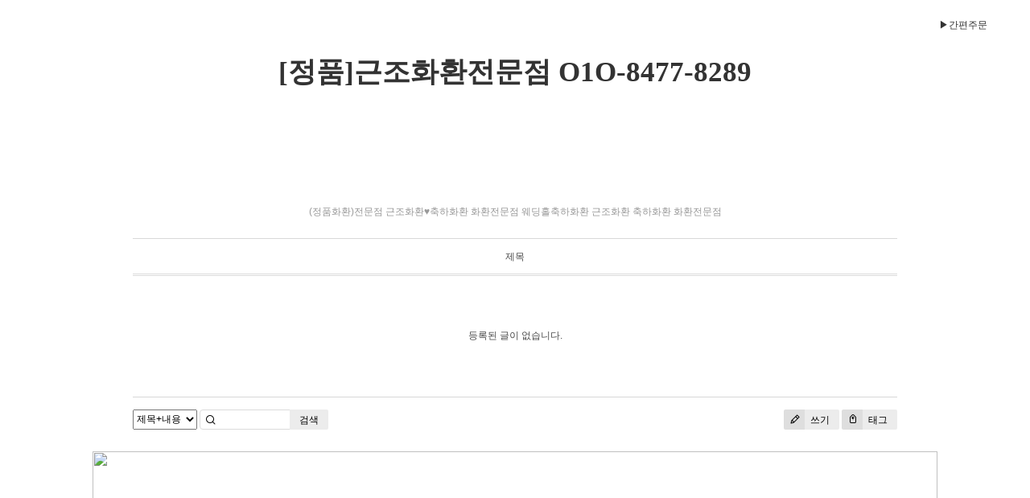

--- FILE ---
content_type: text/html; charset=UTF-8
request_url: http://flwlove.com/index.php?mid=ji&page=73
body_size: 13433
content:
<!DOCTYPE html>
<html lang="ko">
<head>
<!-- META -->
<meta charset="utf-8">
<meta name="Generator" content="XpressEngine">
<meta http-equiv="X-UA-Compatible" content="IE=edge">
<!-- TITLE -->
<title>화환전문점</title>
<!-- CSS -->
<link rel="stylesheet" href="/common/css/xe.min.css?20191022190255" />
<link rel="stylesheet" href="/modules/board/skins/xedition/board.default.min.css?20230315175133" />
<link rel="stylesheet" href="/common/xeicon/xeicon.min.css?20191022190255" />
<link rel="stylesheet" href="/modules/editor/styles/ckeditor_light/style.css?20230315175135" />
<link rel="stylesheet" href="/files/faceOff/142/layout.css?20250617202620" />
<!-- JS -->
<script>
var current_url = "http://flwlove.com/?mid=ji&page=73";
var request_uri = "http://flwlove.com/";
var current_mid = "ji";
var waiting_message = "서버에 요청 중입니다. 잠시만 기다려주세요.";
var ssl_actions = new Array();
var default_url = "http://flwlove.com/";
</script>
<!--[if lt IE 9]><script src="/common/js/jquery-1.x.min.js?20191022190255"></script>
<![endif]--><!--[if gte IE 9]><!--><script src="/common/js/jquery.min.js?20191022190255"></script>
<!--<![endif]--><script src="/common/js/x.min.js?20191022190255"></script>
<script src="/common/js/xe.min.js?20191022190255"></script>
<script src="/modules/board/tpl/js/board.min.js?20230315175133"></script>
<!-- RSS -->
<link rel="alternate" type="application/rss+xml" title="RSS" href="/ji/rss" /><link rel="alternate" type="application/rss+xml" title="Site RSS" href="http://flwlove.com/rss" /><link rel="alternate" type="application/atom+xml" title="Atom" href="/ji/atom" /><link rel="alternate" type="application/atom+xml" title="Site Atom" href="http://flwlove.com/atom" /><!-- ICON -->
<link rel="shortcut icon" href="/files/attach/xeicon/favicon.ico" /><link rel="apple-touch-icon" href="/files/attach/xeicon/mobicon.png" />

<style> .xe_content { font-size:14; }</style>
<link rel="canonical" href="http://flwlove.com/" />
<meta property="og:locale" content="ko_KR" />
<meta property="og:type" content="website" />
<meta property="og:url" content="http://flwlove.com/" />
<meta property="og:site_name" content="(정품화환)전문점" />
<meta property="og:title" content="화환전문점" />
<meta property="og:image" content="http://flwlove.com/files/attach/site_image/site_image.1679295836.png" />
<meta property="og:image:width" content="180" />
<meta property="og:image:height" content="180" />
<style type="text/css">
a{text-decoration: none; color;black}
</style>
<link rel="shortcut icon" href="http://flwlove.com/ico.ico" />
<link rel="icon" type="image/png" href="http://flwlove.com/2_32x32.png">
<link rel="apple-touch-icon" type="image/png" href="http://flwlove.com/2_180x180.png">
<meta http-equiv="content-type" content="text/html; charset=euc-kr">
<meta property="og:image" content="http://flwlove.com/img/222.png">
<meta name="Description" content="[정품]근조화환 축하화환 전문점 정직한 꽃집 꽃배달 입니다 전화로 카드결제 가능 정성을 다하여 제작 및 배송합니다 제작부터 배송까지 2~3시간입니다 교원예움 삼성 성모 쉴낙원 을지 호반 영락원 국빈 분당 청기와 부평 해운대 근로복지공단 영대 경대 시 순천향 성심 건양대 원당 경상대 검단 동탄 대천 장례원 영남대 경북대 은하수 상복공원 공원 시립 시민 요양 국화원 안암 구로 고대 고려대 칠곡 운암 효 충대 충남대 평온의숲 온양 신천 충북대 건대 건국대 동래 유성 국립 연수 원광대 계양 보람 하늘 농협 강남 아주대 군 여천 강원 마루 전남 동작 영락 강원대 동탄 순천향대 평화원 한양대 을지대 서울대 중앙대 국군 분원 전북대 단국대 성서 백 동국대 을지대학교 여의도 신촌 세브란스 영등포 vip 전남대 중앙 이대 목동 추모 연합 산본 태능 태릉 조대 조선대 서구 국민건강보험공단 중앙대학교서울성모병원장례식장 신촌세브란스병원장례식장 삼성서울병원장례식장 서울아산병원장례식장 서울중앙보훈병원장례식장 강동경희대병원장례식장 서울중앙대학교병원장례식장 이대목동병원장례식장 여의도성모병원장례식장 삼육서울병원추모관 서울의료원장례식장 서울시보라매병원장례식장 서울뉴타운장례식장 서울은평요양병원장례식장 고대구로병원장례식장 국립경찰병원장례식장 서울원자력병원장례식장 서울메디힐병원장례식장 365강서수요양병원장례식장 영등포병원장례식장 고려대구로병원장례식장 서울한일병원장례식장 강동성심병원장례식장 서울건국대병원장례식장 고려대학교구로병원장례식장 강동경희대학교병원장례식장 고대안암병원장례식장 고려대안암병원장례식장 강서중앙장례식장 쉴낙원서울장례식장 서울건국대학교병원장례식장 서울경희의료원장례식장 영등포국민장례식장 서울의료원강남분원장례식장 동작경희병원장례식장 국립중앙의료원장례식장 고려대학교의료원안암병원장례식장 청구성심병원장례식장 태릉성심병원장례식장 태능성심병원장례식장 서울복지장례문화원 한림대학교한강성심병원장례식장 서울성애병원장례식장 이대서울병원장례식장 서울대병원장례식장 서울대학교병원장례식장 한양대서울병원장례식장 노원을지대병원장례식장 노원을지대학교병원장례식장 연세대학교강남장례식장 홍익병원장례식장 은평성모장례식장 서울독산장례식장 서울좋은병원장례식장 서울상계백병원장례식장 인제대학교서울백병원장례식장 서울동신병원장례식장 순천향대학교서울병원장례식장 한림대학교강남성심병원장례식장 서울우신장례식장 서울신화요양병원장례식장 서울동주병원장례식장 서울대한병원장례식장 강서장례식장 서울강남성모병원장례식장 구로성심병원장례식장 서울혜민병원장례식장 서울시립동부병원장례식장 서울더조은요양병원장례식장 서울코리아병원장례식장 서울정병원장례식장 서서울 서울현대요양병원장례식장 서울녹색병원장례식장 강서개화장례식장 서울시립서북병원장례식장 강북휴요양병원장례식장 서울성심병원장례식장 양천효병원장례식장 강서구장례식장 서울한국장례식장 서울을지병원장례식장 광주스카이장례식장 광주만평장례식장 광주금호장례식장 광주천지장례식장 광주남문장례식장 광주그린장례문화원 광주병원장례식장 광주구호전장례식장 광주브이아이피장례타운 광주브이아이피장례식장 광주vip장례식장 광주vip장례타운 광주국빈장례문화원 광주국빈장례식장 광주빛장례식장 광주조선대학교병원장례식장 광주송정장례식장 광주보훈병원장례식장 광주남도장례식장 광주그린장례타운 광주천주의성요한병원장례식장 광주수완장례식장 광주한국병원장례식장 광주선한병원장례식장 광주하남성심병원장례식장 광주일곡병원장례식장 광주신가병원장례식장 광주대원장례식장 광주운암한국병원장례식장 광주열린병원장례식장 광주희망병원장례식장 양림광주기독병원장례식장 광주연세병원장례식장 광주전남대학교병원장례식장 광주송정사랑병원장례식장 광주무지개병원장례식장 광주헤아림장례식장 광주효정병원장례식장 광주KS병원장례식장 광주현대병원장례식장 광주학동장례식장 광주씨티병원장례식장 광주상무병원장례식장 광주서광병원장례식장 광주신창사랑병원장례식장 광주효정요양병원장례식장 광주호남요양병원장례식장 광주씨티장례식장 대구전문장례식장 대구의료원국화원장례식장 대구병원장례식장 대구가톨릭대학교병원장례식장 대구경북대학교병원장례식장 대구계명대학교대구동산병원장례식장 대구동산의료원장례식장 대구시민전문장례식장 대구강북장례식장 대구칠곡경북대학교병원장례식장 대구효경G병원장례식장 대구효경G요양병원장례식장 대구수성요양병원장례식장 대구허병원장례식장 대구보훈병원장례식장 대구송현장례식장 대구중앙요양병원장례식장 대구성서병원장례식장 대구한패밀리병원장례식장 대구연세병원장례식장 대구수성메트로병원장례식장 대구성요셉요양병원장례식장 대구한성장례식장 대구천주성삼병원장례식장 대구문요양병원장례식장 대구아주조은요양병원장례식장 대구곽병원장례식장 대구하나원전문장례식장 대구세민병원전문장례식장 대구배성병원장례식장 대구바른병원장례식장 대구강남병원장례식장 대구S병원장례식장 대구구병원장례식장 대구성심요양병원장례식장 대구기독병원장례식장 대구제일효요양병원장례식장 대구효산병원장례식장 대구삼일병원장례식장 대구성서요양병원장례식장 대구이로운요양병원장례식장 대구한결장례식장 대구K마디병원장례식장 대구동아메디병원장례식장 대구요양병원장례식장 대구웰니스1004병원장례식장 대구칠곡가톨릭병원장례식장 대구연세요양병원장례식장 대구안심병원장례식장 대구새동산병원장례식장 대구영남대병원장례식장 대구영남대학교병원장례식장 대구굿모닝병원장례식장 대구송현동삼일병원장례식장 대구큰사랑요양병원장례식장 대구대현장례식장 대구연세병원장례식장 대구M병원장례식장(휴업) 대구시티병원장례식장 대구모레아장례예식장 대구계명대학교동산병원백합원 대구강북요양병원장례식장 대구명덕효요양병원부설백화원 대구수성연도실 대구파티마병원장례식장 대구대실병원장례식장 대전장례식장 대전성심장례식장 대전갈마장례식장 대전쉴낙원갈마성심장례식장 대전을지병원장례식장 대전성모병원장례식장 대전충남대병원장례식장 대전충남대학교병원장례식장 쉴낙원남대전장례식장 대전평화원장례식장 대전보훈병원장례식장 대전한국병원장례식장 대전을지대학교병원장례식장 근로복지공단대전병원장례식장 대전유성한가족병원장례식장 대전대청병원장례식장 대전선병원장례식장 대전나진장례식장 대전성심병원장례식장 대전중구선병원장례식장 대전시민장례식장 대전유성선병원장례식장 대전동부요양병원장례식장 대전건양대병원장례식장 대전건양대학교병원장례식장 부산전문장례식장 부산시민장례식장 부산삼신전문장례식장 부산온종합병원장례식장 부산한중프라임장례식장 부산해운대백병원장례식장 부산동래착한전문장례식장 부산아시아드장례식장 부산서호병원장례식장 부산동래한서병원장례식장 부산구민장례식장 부산좋은강안병원장례식장 부산수병원장례식장 부산인창요양병원장례식장 부산영락공원장례식장 부산대병원장례식장 부산대학교병원장례식장 부산성모병원장례식장 부산동아대병원장례식장 부산대동병원장례식장 부산광혜병원장례식장 부산보훈병원장례식장 부산갑을녹산병원장례식장 부산침례병원장례식장 부산사하구민장례식장 부산좋은장례식장 부산동아대학교병원장례식장 부산좋은삼선병원장례식장 부산괴정병원장례식장 부산복음병원장례식장 부산고신대복음병원장례식장 부산고신대학교복음병원장례식장 부산아름다운강산병원장례식장 부산동래봉생병원장례식장 서부산시민장례식장 부산개금백병원장례식장 부산봉생병원장례식장 부산의료원장례식장 부산광역시의료원장례식장 부산금사장례식장 부산금사요양병원장례식장 부산동산요양병원장례식장 부산중앙U병원장례식장 부산남천장례식장 부산메리놀병원장례식장 삼육부산병원장례식장 부산반송장례식장 부산행림요양병원장례식장 부산성산현대요양병원장례식장 부산청십자병원장례식장 부산BHS한서병원장례식장 부산세웅병원장례식장 해운대성심요양병원장례식장 부산해동병원장례식장 부산구평예일요양병원장례식장 부산동의병원장례식장 부산춘해병원장례식장 부산우리원병원장례식장 부산수영나라요양병원장례식장 부산남천사랑의요양병원장례식장 부산하나병원장례식장 부산영도병원장례식장 부산자연병원장례식장 부산대연장례식장 부산청산장례식장 부산경희병원장례식장 부산행복한병원장례식장 부산규림요양병원장례식장 부산아하브병원장례식장 부산청학성당장례식장 부산정병원장례식장 부산서면굿모닝장례식장 부산만덕성당 울산병원장례식장 울산언양병원장례식장 울산대병원장례식장 울산대학교병원장례식장 울산하늘공원장례식장 울산제일병원장례식장 울산좋은삼정병원장례식장 울산중앙병원장례식장 남울산보람병원장례식장 울산시티병원장례식장 울산영락원장례식장 울산전문장례식장 울산국화원장례식장 울산21세기좋은병원장례식장 울산국민요양병원장례식장 울산굿모닝병원장례식장 북울산국화원장례식장 울산동강병원장례식장 서울산보람병원장례식장 울산세민에스장례식장 울산세민에스요양병원장례식장 울산동천동강국화원장례식장 쉴낙원인천장례식장 인천청기와장례식장 송림동청기와장례식장 인천새천년장례식장 인천적십자병원장례식장 인천성모병원장례식장 인천금강장례식장 인천국제성모병원장례식장 인천한림병원장례식장 인천가천대길병원장례식장 인천부평세림병원장례식장 인천부평성모병원장례식장 인천의료원장례식장 인천연수장례식장 인천계양장례식장 계양청기와장례식장 인천시민장례식장 근로복지공단인천병원장례식장 성인천장례식장 보람인천장례식장 인천광역시의료원장례식장 인천세종병원장례식장 인천나은병원장례식장 인천검단탑병원장례식장 인천참사랑병원장례식장 인천국제성모병원장례식장 인천백병원장례식장 인천사랑병원장례식장 인천예지장례식장 인천메디플렉스세종병원장례식장 인천기독병원장례식장 인천간석장례식장 인천인하대병원장례식장 인천인하대학교병원장례식장 강화비에스종합병원장례식장 인천온누리장례식장 인천성민병원장례식장 강화병원장례식장 인천고은장례식장 인천연세병원장례식장 인천제물포장례식장 인천신세계장례식장 인천편한요양병원장례식장 인천삼성장례문화원 강화장례예식장 인천송도하나장례문화원 강화서해장례문화원 인천남동스카이장례문화원 강원도 강릉아산병원장례식장 강원도강릉의료원장례식장 강릉동인병원장례식장 강릉아나병원장례식장 강릉고려병원장례식장 주문진보성병원장례식장 강릉연세요양병원장례식장 동해전문장례식장 근로복지공단동해병원장례식장 동해중앙장례식장 동해동인병원장례식장 동해금강병원장례식장 춘천장례식장 춘천효장례식장 춘천강원효장례문화원 춘천호반장례식장 춘천호반병원장례식장 춘천강원대학교병원장례식장 국군춘천병원장례식장 속초근조화환 속초보광장례식장 속초의료원장례식장 속초동해장례식장 속초보광병원장례식장 강원도속초의료원장례식장 강원도원주의료원장례식장 원주수장례식장 삼산병원 원주세인트병원장례식장 원주바른요양병원장례식장 원주민중요양병원장례식장 원주성지병원장례식장 원주세브란스기독병원장례식장 강원도삼척의료원장례식장 삼척하늘정원장례식장 근로복지공단태백병원장례식장 태백문화장례식장 강원고성군장례식장 강원도고성장례식장 양양장례식장 양양장례문화원 원통인제장례식장 인제하늘내린도리안장례식장 홍천군장례식장 홍천장례문화원 홍천아산병원장례식장 홍천서석장례식장 경기도 고양근조화환 고양명지병원장례식장 고양원당장례식장 고양원당연세장례식장 일산근조화환 일산장례식장 일산병원장례식장 일산명지병원장례식장 일산베스트장례식장 일산정안장례식장 일산백병원장례식장 인제대일산백병원장례식장 일산복음병원장례식장 동국대일산병원장례식장 일산탄현베스트장례식장 일산동국대병원장례식장 국민건강보험공단일산병원장례식장 광명근조화환 중앙대학교광명병원장례식장 광명예지원요양병원장례식장 광명성애병원장례식장 광주근조화환 광주삼육병원장례식장 광주오포장례식장 광주경안장례식장 광주곤지암장례식장 광주곤지암농협장례문화원 광주곤지암연세장례식장 광주곤지암농협장례식장 강화근조화환 강화장례식장 강화장례예식장 강화병원장례식장 강화참사랑병원장례식장 강화비에스종합병원장례식장 강화서해장례문화원 강화서해장례식장 구리근조화환 구리장례식장 구리원진녹색병원장례식장 구리윤서병원장례식장 구리한양대병원장례식장 한양대구리병원장례식장 한양대학교구리병원장례식장 군포근조화환 군포G샘병원장례식장 군포지샘병원장례식장 군포원광대산본병원장례식장 김포근조화환 김포쉴낙원장례식장 김포우리병원장례식장 김포뉴고려병원장례식장 김포마송장례식장 김포효병원장례식장 쉴낙원김포장례식장 남양주근조화환 남양주장례식장 남양주원병원장례식장 남양주나눔병원장례식장 남양주국민병원장례식장 남양주백련장장례식장 남양주한양병원장례식장 남양주현대병원장례식장 남양주오남리장례식장 동두천근조화환 동두천예드림장례식장 동두천이담장례식장 동두천중앙성모병원장례식장 부천근조화환 부천장례식장 부천다니엘장례식장 부천휴앤유병원장례식장 부천순천향병원장례식장 부천대성병원장례식장 부천DS병원장례식장 부천성모장례식장 부천성모병원장례식장 부천세일장례식장 부천세종병원장례식장 베스티안부천병원장례식장 부천순천향대병원장례식장 부천석왕사장례식장 가톨릭대부천성모병원장례식장 부천국민장례원 성남근조화환 성남장례식장 성남시장례식장 성남시의료원장례식장 성남성모장례식장 성남국군수도병원장례식장 성남중앙병원장례식장 성남소망장례식장 성남새소망병원장례식장 분당차병원장례식장 분당제생병원장례식장 분당서울대병원장례식장 분당서울대학교병원장례식장 천주교분당요한성당장례식장 분당재생병원장례식장 성남분당성모장례식장 분당성모병원장례식장 수원근조화환 수원장례식장 수원시장례식장 수원연화장례식장 수원연화장장례식장 수원요양병원장례식장 수원시연화장례식장 수원성빈센트병원장례식장 수원한독병원장례식장 수원아주대병원장례식장 수원의료원장례식장 경기도의료원수원병원장례식장 수원중앙병원장례식장 동수원병원장례식장 수원시연화장장례식장 시흥근조화환 시흥장례원 시흥장례식장 시흥신천연합병원장례식장 시흥강남병원장례식장 시흥우리장례식장 시흥시화병원장례식장 시흥센트럴병원장례식장 시흥제일장례식장 시흥신천제일병원장례식장 안산근조화환 안산장례식장 안산제일장례식장 안산군자장례식장 고대안산병원장례식장 안산사랑의병원장례식장 안산한사랑병원장례문화센터 근로복지공단안산병원장례식장 안산한도병원장례식장 동의성단원병원장례문화원 안산세화병원장례식장 안산온누리병원장례식장 동안산병원장례식장 안산우리병원장례식장 안산고대병원장례식장 고려대안산병원장례식장 안산한사랑병원장례식장 안산단원병원장례식장 안성근조화환 안성의료원장례식장 안성성혜원장례식장 안성동인병원장례식장 안성성요셉병원장례식장 안성파라밀요양병원장례식장 경기도의료원안성병원장례식장 안성공도장례식장 안성도민장례식장 안양근조화환 안양장례식장 안양성심병원장례식장 안양샘병원장례식장 안양메트로병원장례식장 안양한림대성심병원장례식장 안양평촌한림대병원장례식장 양주근조화환 양주장례식장 양주소망장례식장 양주회천농협장례문화원 양주큰길장례문화원 양주광적장례식장 양주예쓰병원장례식장 양주큰길장례식장 양주회천농협장례식장 양주세종장례예식장 오산근조화환 오산장례식장 오산동탄 오산장례문화원 오산한국병원장례식장 쉴낙원오산동탄장례식장 용인근조화환 용인장례식장 용인시민장례문화원 용인시민장례식장 용인평온의숲장례식장 용인쉴낙원경기장례식장 용인신갈기흥장례식장 용인보정장례식장 용인강남병원장례식장 용인신갈강남병원장례식장 용인다보스병원장례식장 용인세브란스병원장례식장 용인서울병원장례식장 용인다보스병원장례문화센터 용인사랑의요양병원장례식장 용인강남병원장례문화센터 용인제일메디병원장례식장 의왕근조화환 의왕시티병원장례식장 의왕다사랑중앙병원장례식장 의정부시 의정부근조화환 의정부장례식장 의정부장례예식장 의정부장례문화원 의정부의료원장례식장 의정부을지대병원장례식장 의정부보람장례식장 의정부성모장례식장 의정부성모병원장례식장 의정부중앙효요양병원장례식장 의정부백병원장례식장 의정부추병원장례식장 의정부연세장례식장 경기도의료원의정부병원장례식장 이천근조화환 이천효자원장례식장 이천의료원장례식장 경기도의료원이천병원장례식장 이천송산장례식장 이천장호원성모장례식장 이천장호원요양병원장례식장 이천하늘공원장례식장 파주근조화환 파주의료원장례식장 파주시민장례식장 파주운정 파주예담장례식장 파주문산장례식장 파주문산장례문화원 파주보람장례식장 파주운정장례식장 파주한사랑요양병원장례식장 파주성모요양병원장례식장 경기도의료원파주병원장례식장 파주광탄현대병원장례식장 파주교하장례식장 평택근조화환 평택농협연합장례식장 평택장례문화원 평택중앙장례식장 평택제일장례식장 평택안중장례문화센터 평택안중장례식장 평택송탄장례문화원 평택송탄중앙병원장례식장 평택서정리장례식장 포천근조화환 포천장례문화원 포천의료원장례식장 경기도의료원포천병원장례식장 포천우리병원장례식장 포천메디힐장례식장 포천영북농협장례식장 포천관인농협장례식장 포천장례예식장 포천금강산장례문화원 하남근조화환 하남마루공원장례식장 하남시마루공원장례식장 화성근조화환 화성장례식장 화성장례문화원 화성효원장례문화센터 화성효원장례문화센타 화성효원장례식장 화성봉담장례문화원 화성봉담장례식장 화성한림대동탄성심병원장례식장 화성원광종합병원장례식장 화성중앙병원장례식장 화성하늘가장례식장 화성현대요양병원장례문화원 가평연새장례식장 가평농협장례문화센터 가평군농협효문화센터 양평장례식장 양평병원장례식장 양평길병원장례식장 양평효병원장례식장 양평용문장례식장 여주장례식장 여주세종여주병원장례식장 여주시민장례문화원 여주시민장례식장 여주한국장례문화원 여주가남베스트장례식장 여주베스트요양병원장례식장 연천보건의료원장례식장 연천군보건의료원장례식장 연천효사랑병원장례식장 경상남도  거제근조화환 거제백병원장례식장 거제거붕백병원장례식장 거제백병원농협장례식장 거제맑은샘병원장례식장 거제굿뉴스요양병원장례식장 거제대우병원장례식장 거제21C한일병원장례식장 김해근조화환 김해전문장례식장 김해조은금강병원장례식장 김해시민장례식장 김해진영전문장례식장 김해한솔병원장례식장 김해중앙병원장례식장 김해현대병원장례식장 김해진영병원장례식장 김해누가병원장례식장 김해하늘재전문장례식장 김해고려병원장례식장 김해복음병원장례식장 김해성모요양병원장례식장 김해녹십자요양병원장례식장 김해삼승장례식장 김해갑을장유병원장례식장 김해한솔재활요양병원장례식장 밀양근조화환 밀양병원장례식장 밀양농협장례식장 밀양한솔장례식장 밀양시민장례식장 밀양희윤요양병원장례식장 밀양행복한병원장례식장 밀양새한솔병원장례식장 사천근조화환 삼천포근조화환 삼천포장례식장 삼천포시민장례식장 사천시민전문장례식장 삼천포서울병원장례식장 사천한마음병원장례식장 사천농협장례식장 사천중앙요양병원장례식장 사천추모원장례식장 사천우리장례식장 삼천포우리장례식장 사천시농협장례식장 사천시공설장례식장 양산근조화환 양산장례식장 양산부산대병원장례식장 양산웅상병원장례식장 양산웅상중앙병원장례식장 양산서울요양병원장례식장 양산신세계병원장례식장 양산새웅상요양병원장례식장 양산농협부산대병원장례식장 양산혜인병원장례식장 양산아람병원장례식장 양산시민장례호텔 오브제 바구니 진주근조화환 진주장례식장 진주한빛장례식장 진주중앙요양병원장례식장 진주경상대병원장례식장 진주경상대학교병원장례식장 신진주시민장례식장 진주센텀장례식장 진주제일병원장례식장 진주한일병원장례식장 진주엠마우스요양병원장례식장 진주문산장례식장 창녕근조화환 창녕군근조화환 창녕공설장례식장 창녕군공설장례식장 창녕요양병원장례식장 창녕남지요양병원장례식장 창녕경남요양병원장례식장 창녕영산요양병원장례식장 창녕한성병원장례식장 창녕부곡온천병원장례식장 창녕서울병원장례식장 창원상복공원장례식장 창원시립상복공원장례식장 창원경상대병원장례식장 창원삼성병원장례식장 창원파티마병원장례식장 근로복지공단창원병원장례식장 창원행복한요양병원장례식장 동창원장례식장 창원한마음병원장례식장 마산MH연세병원장례식장 마산SMG연세병원장례식장 경상남도마산의료원장례식장 마산신세계장례식장 마산큰사랑장례식장 마산큰사랑요양병원장례식장 마산더좋은장례문화원 마산예경병원장례식장 마산진동태봉병원장례식장 마산영락원전문장례식장 마산정다운병원장례식장 동마산병원장례식장 마산창원삼성병원장례식장 마산청아병원장례식장 진해연세에스병원장례식장 진해세광병원장례식장 진해늘푸른장례식장 진해휴요양병원장례식장 진해용원장례식장 진해세명병원장례식장 통영숭례관장례식장 통영전문장례식장 통영고려병원장례식장 새통영병원장례식장 통영서울병원장례식장 통영e좋은병원장례식장 통영세종병원장례식장 경상남도립통영노인전문병원장례식장 거창장례식장 거창병원장례식장 거창서경병원장례식장 거창적십자병원장례식장 경남고성근조화환 고성군근조화환 경남고성장례식장 고성영락원장례식장 고성제일요양병원장례식장 고성성심병원장례식장 고성더조은병원장례식장 고성더좋은병원장례식장 고성서울병원장례식장 남해병원장례식장 남해전문장례식장 남해창선공익장례식장 남해추모누리장례식장 산청장례식장 산청경호장례식장 원지산청장례식장 의령전문장례식장 의령자굴산장례식장 의령부성장례식장 의령사랑병원장례식장 의령선진장례식장 하동장례식장 하동병원장례식장 하동전문장례식장 하동진교장례식장 하동우리들병원장례식장 하동새진교장례식장 하동고전면복지회관 하동고전장례식장 함안하늘공원공설장례식장 함안아라장례식장 함안새롬재활요양병원장례식장 함양장례식장 함양제일장례식장 함양성심병원장례식장 합천장례식장 합천추모공원장례식장 합천고려병원장례식장 합천새천년장례식장 경상북도 경산근조화환 경산옥산전문장례식장 경산중앙병원장례식장 경산중앙병원장례예식장 경산하양전문장례식장 경산세명병원장례식장 경산부림요양병원장례식장 경산양지요양병원장례식장 경산서요양병원장례식장 경산자인전문장례식장 경산하양삼성병원장례식장 경산모레아장례식장 경주근조화환 경주장례식장 경주전문장례식장 경주동국대병원장례식장 동국대경주병원장례식장 계명대학교경주동산병원장례식장 경주시민장례식장 경주늘푸른요양병원장례식장 경주하늘마루장례식장 경주위더스요양병원장례식장 경주안강미루요양병원장례식장 경주안강중앙병원장례식장 구미근조화환 선산근조화환 구미장례식장해원 구미강동병원장례식장 구미선산대국장례식장 구미선산국화원장례식장 구미순천향병원장례식장 구미천사요양병원장례식장 구미선산전문장례식장 구미가톨릭요양병원장례식장 구미아성장례식장 구미차병원장례식장 구미선산제일병원장례식장 구미길요양병원장례식장 남구미요양병원장례식장 순천향구미병원장례식장 순천향대구미병원장례식장 구미가톨릭요양병원장례식장 구미아성병원장례식장 구미참조은요양병원장례식장 구미차병원하늘소풍장례식장  김천근조화환 김천장례식장 김천전문장례식장 김천의료원장례식장 김천요양병원장례식장 김천제일병원장례식장 김천태찬장례식장 김천태찬장례예식장 문경근조화환 문경장례식장 문경국화원장례식장 문경제일병원장례식장 문경중앙장례식장 문경공평장례식장 문경효신전문장례식장 상주근조화환 상주장례식장 상주제일장례식장 상주중앙장례식장 상주효신전문장례식장 상주성모병원장례식장 상주적십자병원장례식장 상주장례예식장 상주시민장례식장 안동근조화환 안동병원장례식장 안동의료원장례식장 안동전문장례식장 안동성소병원장례식장 용상안동병원장례식장 안동농협장례식장 서안동농협장례식장 경상북도안동의료원장례식장 도립안동노인전문요양병원장례식장 영주근조화환 영주장례식장 영주명품장례식장 영주국화원장례식장 영주현대장례식장 영주추모의집장례식장 영주풍기성심요양병원장례식장 영주청하요양병원장례식장 영주소망장례식장 영주성누가병원장례식장 영주하늘전문장례식장 영주자인병원장례식장 영주기독병원장례식장 영주대영장례식장 영주풍기장례식장 영주적십자병원장례식장 영주명품장례문화원 영천근조화환 영천영대병원장례식장 영천효사랑요양병원장례식장 영천전문장례식장 영천영락원장례식장 영천참좋은요양병원장례식장 영천영남대병원장례식장 영천국화원전문장례식장 포항근조화환 포항의료원장례식장 포항시민장례식장 포항시민전문장례식장 포항국화원장례식장 포항세명기독병원장례식장 포항제일장례식장 포항성모병원장례식장 포항시티병원장례식장 포항e병원장례식장 포항흥해경희요양병원장례식장 포항오천삼성병원장례식장 포항오천제일장례식장 포항좋은선린병원장례식장 경상북도포항의료원장례식장 고령전문장례식장 고령대가야장례식장 고령영생병원장례식장 군위농협장례식장 군위병원장례식장  봉화해성장례식장 봉화해성병원장례식장 봉화혜성병원장례식장 성주효병원장례식장 성주효요양병원장례식장 성주가야장례식장 성주가야전문장례식장 영덕제일요양병원장례식장 영덕아산병원장례식장 영덕효요양병원장례식장 영덕전문장례식장 영덕제일병원장례식장 영양병원장례식장 영양전문장례식장 예천장례식장 예천농협장례식장 예천권병원장례식장 예천하늘원장례식장 울진의료원장례식장 울진군의료원장례식장 울진오차드장례식장 의성중부농협장례식장 의성공생병원장례식장 의성성심병원장례식장 의성성제장례식장 의성안계농협장례식장 의성한별장례문화원 의성전문장례식장 의성제일병원장례식장 청도농협장례식장 청도전문장례식장 청도하나병원장례식장 청도하늘대남장례식장 청도대남병원장례식장 청송농협장례식장 청송보건의료원장례식장 청송진보병원장례식장 청송군보건의료원장례식장 칠곡농협연합장례식장 칠곡혜원성모병원장례식장 혜원성모병원장례식장 칠곡군농협연합장례식장 칠곡왜관병원장례식장 전라남도 목포시 목포근조화환 목포장례식장 목포효사랑장례식장 목포서해안장례식장 목포중앙병원장례식장 목포봉황장례식장 목포하당장례식장 목포삼성장례식장 목포삼목장례식장 목포현대병원장례식장 목포세안병원장례식장 목포효성병원장례식장 목포참사랑병원장례식장 목포금호장례식장 목포한국병원장례식장 목포성심장례식장 목포세안종합병원장례식장 목포기독병원장례식장 목포의료원장례식장 목포시의료원장례식장 목포전남중앙병원장례식장 목포세종병원장례식장 목포세종요양병원장례식장 순천근조화환 순천정원장례식장 순천의료원장례식장 순천성가롤로병원장례식장 순천한국병원장례식장 순천메디팜병원장례식장 순천중앙병원장례식장 순천효자병원장례식장 순천평화병원장례식장 전라남도순천의료원장례식장 광양근조화환 광양장례식장 광양옥곡장례식장 동광양장례식장 광양가야장례식장 광양서울병원장례식장 광양우리병원장례식장 나주근조화환 나주장례식장 나주애향장례식장 나주시농협장례식장 나주영산포농협장례식장 나주활주로장례식장 나주한우리장례식장 영산포한우리장례식장 나주영산포제일병원장례식장 나주한국병원장례식장 나주빛가람장례식장 나주빛가람병원장례식장 나주빛가람종합병원장례식장 나주중앙병원장례식장 나주중앙요양병원장례식장 나주효사랑병원장례식장 나주종합병원장례식장 여수근조화환 여수장례식장 여수경산장례식장 여수보람장례식장 보람여수장례식장 여수제일병원장례식장 여수강남요양병원장례식장 여수호남장례식장 여수성심병원장례식장 여수전남병원장례식장 여수여천장례식장 여수여천전남병원장례식장 여수노블요양병원장례식장 강진장례식장 강진산림조합추모관장례식장 강진의료원장례식장 강진영락장례식장 고흥종합병원장례식장 고흥봉황장례식장 고흥우주장례식장 고흥녹동현대병원장례식장 고흥녹동농협장례식장 고흥팔영장례식장 고흥거금장례식장 곡성장례식장 곡성섬진장례식장 곡성옥과장례식장 곡성우리장례식장 곡성금송장례식장 곡성석곡장례식장 구례군 구례병원장례식장 구례효사랑요양병원장례식장 구례지리산요양병원장례식장 구례산림조합장례식장 담양군 담양장례식장 담양동산한방병원장례식장 담양새마을장례식장 담양제일장례식장 무안군 무안장례식장 무안병원장례식장 무안종합병원장례식장 초당노인요양병원장례식장 무안대성장례식장 무안정다운요양병원장례식장 무안남악장례식장 보성군 보성근조화환 보성장례식장 벌교중앙장례식장 보성벌교장례식장 보성춘추장례식장 보성우리장례식장 보성아산병원장례식장 보성벌교삼호병원장례식장 신안군 북신안농협장례식장 영광군 영광장례식장 영광농협장례식장 영광종합병원장례식장 영광옥당장례식장 영광제일장례식장 영광법성장례식장 영암군 영암장례식장 영암농협장례식장 영암산림조합추모관장례식장 영암제일장례문화원 영암제일장례식장 영암효요양병원장례식장 영암낙원장례식장 영암한국병원장례식장 완도장례식장 완도대성병원장례식장 완도고금장례식장 장성군 장성장례식장 장성병원장례식장 장성효장례식장 장흥군 장흥관산장례식장 장흥관산중앙장례식장 장흥종합병원장례식장 장흥우리병원중앙장례식장 진도군 진도장례식장 진도전남병원장례식장 진도산림조합장례식장 진도군산림조합직영추모관장례식장 진도산림조합추모관장례식장 함평군 함평장례식장 함평문장장례식장 함평성심병원장례식장 함평농협장례식장 해남군 해남장례식장 해남국제장례식장 해남현대장례식장 해남산림조합장례식장 해남우수영장례식장 해남종합병원장례식장 해남우리종합병원장례식장 화순군 화순장례식장 화순전남대병원장례식장 화순전남대학교병원장례식장 화순현대요양병원장례식장 화순고려병원장례식장 전라북도 군산근조화환 군산장례식장 군산은파장례식장 군산중앙장례식장 동군산병원장례식장 군산금강장례식장 군산의료원장례식장 군산은파장례문화원 김제근조화환 김제장례식장 김제새만금장례식장 김제우석병원장례식장 김제가족사랑요양병원장례식장 남원근조화환 남원장례식장 남원의료원장례식장 남원춘향골장례식장 남원인월장례식장 남원다사랑요양병원장례식장 남원MG새마을금고장례식장 전라북도남원의료원장례식장 익산근조화환 익산동이리장례식장 익산함열장례식장 익산원광대병원장례식장 익산원광대학교병원장례식장 익산팔봉장례식장 익산함열백제장례식장 익산병원장례식장 익산모현장례식장 익산모현장례문화원 익산실로암사랑병원장례식장 익산한솔장례식장 익산우석장례식장 익산우석병원장례식장 익산우석노인요양병원장례식장 익산용안천주교장례식장 익산천도장례식장 전주근조화환 전주병원장례식장 전주삼성장례문화원 전주삼성장례식장 전주시민장례문화원 전주시민장례식장 전주온고을장례식장 전주뉴타운장례식장 전주모악장례문화원 전주금성장례식장 전주현대장례식장 전주대송장례식장 전주예수병원장례식장 전주효사랑장례문화원 전주대한장례식장 전주전북대병원장례식장 전주고려병원장례식장 전주한솔장례문화원 전주한솔장례식장 전주엠마오사랑병원장례식장 전주우리노인전문병원장례식장 동전주장례문화원 전주효자장례타운 정읍근조화환 정읍장례문화원 정읍정다운장례문화원 정읍정다운장례식장 정읍유림장례식장 정읍한서장례식장 정읍한서요양병원장례식장 정읍아산병원장례식장 정읍호남장례식장 정읍신태인장례식장 정읍북면장례식장 정읍샘고을장례식장 정읍사랑병원장례식장 고창군 고창근조화환 새고창장례식장 고창병원장례식장 고창우리장례식장 고창흥덕장례식장 고창고인돌장례식장 무주군 무주근조화환 무주장례식장 무주장례예식장 무주보건의료원장례식장 무주군보건의료원장례식장 부안근조화환 부안효장례식장 부안효병원장례식장 부안혜성장례식장 부안호남장례식장 부안혜성병원장례식장 순창군 순창장례식장 순창온누리장례식장 순창현대장례식장 순창보건의료원장례식장 순창요양병원장례식장 순창군보건의료원장례식장 완주군 완주삼봉장례식장 완주봉동호스피스장례식장 완주한길장례식장 임실군 임실군보건의료원장례식장 임실중앙장례식장 임실오수장례식장 장수군 장수보건의료원장례식장 장수군보건의료원장례식장 진안군 진안군의료원장례식장 진안동부병원장례식장 제주도 제주시 제주근조화환 제주도장례식장 제주장례식장 제주부민장례식장 제주하귀농협장례식장 제주에스중앙병원장례식장 제주대병원장례식장 제주대학교병원장례식장 제주한마음병원장례식장 제주의료원장례식장 제주그린장례식장 제주S중앙병원장례식장 제주e중앙병원장례식장 서귀포시 서귀포근조화환 서귀포의료원장례식장 서귀포위미의례회관장례식장 서귀포한빛분향소 서귀포한빛장례식장 충청남도 계룡시 공주근조화환 공주장례식장 공주의료원장례식장 공주계룡농협장례식장 공주신풍장례문화원 공주이인농협장례식장 공주쉴낙원금강장례식장 논산근조화환 논산장례식장 논산황산장례문화원 논산놀뫼시민장례원 논산놀뫼시민장례식장 논산백제종합병원장례식장 논산강경장례식장 논산우리하늘장례원 서논산장례식장 논산황산장례식장 논산우리하늘장례식장 보령근조화환 대천장례식장 보령대천역전장례식장 보령SH수협장례식장 보령대천수협장례식장 남포보령장례식장 보령웅천장례식장 보령아산병원장례식장 서산근조화환 서산시민장례식장 서산의료원장례식장 서산중앙병원장례식장 서산우리요양병원장례식장 충청남도서산의료원장례식장 아산근조화환 아산신정장례식장 아산신정장례문화원 아산온양장례식장 아산배방장례식장 아산국화원장례식장 아산온천장례문화원 아산제일장례식장 아산참요양병원장례식장 아산미래한국병원장례식장 천안근조화환 천안장례식장 천안천지향장례식장 천안국빈장례식장 천안하늘공원장례식장 천안순천향병원장례식장 천안의료원장례식장 천안단국대병원장례식장 천안삼거리장례식장 천안호두나무장례식장 천안호두나무장례문화원 천안중앙장례식장 남천안장례식장 천안로하스요양병원장례식장 천안시민장례식장 천안충무병원장례식장 천안추모공원장례식장 충청남도천안의료원장례식장 금산군 금산동백장례식장 새금산병원장례식장 당진근조화환 당진장례식장 당진중앙장례식장 당진신평장례식장 당진합덕장례식장 당진요양병원신평장례식장 당진종합병원장례식장 당진합덕아산병원장례식장 당진효장례식장 부여군 부여규암농협장례식장 부여구룡장례식장 부여노인병원장례식장 부여사비장례식장 부여건양대병원장례식장 부여금강장례식장 서천군 서천참사랑장례식장 서천서해병원장례식장 서천신협서해병원장례식장 서천한국장례식장 서서천장례문화원 서서천장례식장 서천서해내과병원장례식장 동서천장례식장 세종시 세종근조화환 세종은하수공원장례식장 세종쉴낙원장례식장 세종충남대쉴낙원장례식장 서세종농협장례식장 세종시은하수공원장례식장 세종한마음효병원장례식장 세종조치원장례식장 조치원중앙요양병원중앙장례식장 세종연기장례식장 예산군 예산장례식장 예산종합병원장례식장 예산고덕장례문화원 예산고덕장례식장 예산명지병원장례식장 예산중앙장례식장 예산W요양병원장례식장 청양군 청양농협장례식장 청양훈요양병원장례식장 청양정산미당장례식장 태안군 태안안면도장례식장 태안보건의료원장례식장 태안현대예담문화원 태안현대예담장례식장 태안군보건의료원상례원장례식장 홍성군 홍성장례식장 홍성장곡농협장례식장 홍성의료원장례식장 홍성추모공원장례식장 홍성신광천장례식장 충청남도홍성의료원장례식장 충청북도 제천근조화환 제천서울병원장례식장 제천제일장례식장 제천명지병원장례식장 제천노인전문요양병원장례식장 제천세종장례식장 제천송학주천장례식장 청주근조화환 청주시장례식장 청주시립장례식장 청주병원장례식장 청주성모병원장례식장 청주의료원장례식장 청주충대병원장례식장 청주탑요양병원장례식장 청주충북대병원장례식장 청주참사랑병원장례식장 청주효성병원장례식장 청주초정노인병원장례식장 청주하나노인전문병원장례식장 천주교흥덕성당장례식장 충주근조화환 충주병원장례식장 건국대충주병원장례식장 충주탄금장례식장 충주의료원장례식장 충주영광장례식장 충주새로운장례식장 충주건대병원장례식장 충주건국대병원장례식장    괴산군 괴산근조화환 괴산장례식장 괴산동부장례식장 괴산성모병원장례식장 단양군 단양장례식장 단양노인요양병원장례식장 단양군립노인요양병원장례식장 보은근조화환 보은장례식장 보은요양병원장례식장 보은금강장례식장 보은농협장례식장 보은성모병원장례식장 보은성암병원장례식장 영동장례식장 영동병원장례식장 영동제일장례식장 옥천농협장례식장 옥천큰사랑장례식장 옥천성모병원장례식장 음성군 음성근조화환 음성농협장례식장 음성감곡장례식장 음성대소장례식장 음성현대정신병원장례식장 음성금왕태성병원장례식장 음성농협연합장례식장 증평근조화환 증평장례문화원 증평장례식장 증평대한장례식장 증평현대장례식장 증평장례식장 증평군장례식장 증평장례문화원장례식장 증평계룡의료재단장례식장 증평계룡병원장례식장 진천장례식장 진천군농협장례문화원 진천성모병원장례식장 진천백악관장례식장 진천제일장례식장 진천가야장례식장 청원초정노인병원장례식장 근조화환 꽃집 꽃배달" />
<meta name="google-site-verification" content="024zJscdNt0Hhyu7xyMKSHOtwQZkI2dmnorf36kCukM" /><script>
//<![CDATA[
xe.current_lang = "ko";
xe.cmd_find = "찾기";
xe.cmd_cancel = "취소";
xe.cmd_confirm = "확인";
xe.msg_no_root = "루트는 선택 할 수 없습니다.";
xe.msg_no_shortcut = "바로가기는 선택 할 수 없습니다.";
xe.msg_select_menu = "대상 메뉴 선택";
//]]>
</script>
</head>
<body>
<html>
<head>


<title>[정품]근조화환전문점</title>



</head>
<script type="text/javascript">
var mobileKeyWords = new Array('iPhone', 'iPod', 'BlackBerry', 'Android', 'Windows CE', 'LG', 'MOT', 'SAMSUNG', 'SonyEricsson');
for (var word in mobileKeyWords){
    if (navigator.userAgent.match(mobileKeyWords[word]) != null){
        location.href = "http://m.flwkorea.kr";
        break;
    }
}
</script>
<body bgcolor="white" text="black" link="blue" vlink="purple" alink="red">
<div align="right">
<table align="center" border="0" width="1180">
    <tr>
            <td width="1180">
                <p align="right"><span style="font-size:9pt;"><a href="http://flows.cafe24.com/board/free/write.html?board_no=5" target="_self"><font color="#333333">▶간편주문</font></a></span></p>
</td>
    </tr>
</table>
</div>
<p align="center"><b><span style="font-size:26pt;"><a href="http://flows.cafe24.com/main.html" target="_self"><font face="나눔고딕 ExtraBold" color="#333333">[정품]근조화환전문점 O1O-8477-8289</font></a></span></b></p>
<p align="center">&nbsp;</p>
<p align="center"><!-- ImageReady Slices () -->
<img src="http://flows.cafe24.com/img/top.jpg" width="1200" height="343" border="0" alt="" usemap="#Untitled_1_Map">
<map name="Untitled_1_Map">
<area shape="rect" alt="" coords="23,127,374,317" href="http://flows.cafe24.com/board/free/write.html?board_no=5" target="_self">
</map>
<!-- End ImageReady Slices --></p>
<p align="center"><!-- ImageReady Slices (main.jpg) -->
<img src="http://flows.cafe24.com/img/main.jpg" width="1064" height="803" border="0" alt="" usemap="#main_Map">
<map name="main_Map">
<area shape="rect" alt="" coords="823,397,1047,745" href="http://flows.cafe24.com/product/%EA%B7%BC%EC%A1%B0%EB%B0%94%EA%B5%AC%EB%8B%88%ED%8A%B9%EB%8C%80/21/category/1/display/2/" target="_self">
<area shape="rect" alt="" coords="554,397,780,745" href="http://flows.cafe24.com/product/%EA%B7%BC%EC%A1%B0%EB%B0%94%EA%B5%AC%EB%8B%88%ED%8A%B9/20/category/1/display/2/" target="_self">
<area shape="rect" alt="" coords="285,397,508,745" href="http://flows.cafe24.com/product/%EA%B7%BC%EC%A1%B0%EB%B0%94%EA%B5%AC%EB%8B%88/19/category/1/display/2/" target="_self">
<area shape="rect" alt="" coords="16,397,248,746" href="http://flows.cafe24.com/product/%EA%B7%BC%EC%A1%B04%EB%8B%A8-%EB%8C%80%ED%98%95/17/category/1/display/2/" target="_self">
<area shape="rect" alt="" coords="823,19,1048,359" href="http://flows.cafe24.com/product/%EA%B7%BC%EC%A1%B03%EB%8B%A8-%EC%B4%88%EB%8C%80%ED%98%95/16/category/1/display/2/" target="_self">
<area shape="rect" alt="" coords="554,19,781,360" href="http://flows.cafe24.com/product/%EA%B7%BC%EC%A1%B03%EB%8B%A8-%ED%8A%B9%EB%8C%80/15/category/1/display/2/" target="_self">
<area shape="rect" alt="" coords="285,19,509,360" href="http://flows.cafe24.com/product/%EA%B7%BC%EC%A1%B03%EB%8B%A8-%ED%8A%B9/14/category/1/display/2/" target="_self">
<area shape="rect" alt="" coords="16,19,239,361" href="http://flows.cafe24.com/product/%EA%B7%BC%EC%A1%B03%EB%8B%A8-%EC%9D%BC%EB%B0%98%ED%98%95/13/category/1/display/2/" target="_self">
</map>
<!-- End ImageReady Slices --></p>
<p align="center"><!-- ImageReady Slices (main.jpg) -->
<img src="http://flows.cafe24.com/img/main.jpg" width="1064" height="803" border="0" alt="" usemap="#main_Map">
<map name="main_Map">
<area shape="rect" alt="" coords="823,397,1047,745" href="http://flows.cafe24.com/product/%EA%B7%BC%EC%A1%B0%EB%B0%94%EA%B5%AC%EB%8B%88%ED%8A%B9%EB%8C%80/21/category/1/display/2/" target="_self">
<area shape="rect" alt="" coords="554,397,780,745" href="http://flows.cafe24.com/product/%EA%B7%BC%EC%A1%B0%EB%B0%94%EA%B5%AC%EB%8B%88%ED%8A%B9/20/category/1/display/2/" target="_self">
<area shape="rect" alt="" coords="285,397,508,745" href="http://flows.cafe24.com/product/%EA%B7%BC%EC%A1%B0%EB%B0%94%EA%B5%AC%EB%8B%88/19/category/1/display/2/" target="_self">
<area shape="rect" alt="" coords="16,397,248,746" href="http://flows.cafe24.com/product/%EA%B7%BC%EC%A1%B04%EB%8B%A8-%EB%8C%80%ED%98%95/17/category/1/display/2/" target="_self">
<area shape="rect" alt="" coords="823,19,1048,359" href="http://flows.cafe24.com/product/%EA%B7%BC%EC%A1%B03%EB%8B%A8-%EC%B4%88%EB%8C%80%ED%98%95/16/category/1/display/2/" target="_self">
<area shape="rect" alt="" coords="554,19,781,360" href="http://flows.cafe24.com/product/%EA%B7%BC%EC%A1%B03%EB%8B%A8-%ED%8A%B9%EB%8C%80/15/category/1/display/2/" target="_self">
<area shape="rect" alt="" coords="285,19,509,360" href="http://flows.cafe24.com/product/%EA%B7%BC%EC%A1%B03%EB%8B%A8-%ED%8A%B9/14/category/1/display/2/" target="_self">
<area shape="rect" alt="" coords="16,19,239,361" href="http://flows.cafe24.com/product/%EA%B7%BC%EC%A1%B03%EB%8B%A8-%EC%9D%BC%EB%B0%98%ED%98%95/13/category/1/display/2/" target="_self">
</map>
<!-- End ImageReady Slices --></p>
<p align="center">&nbsp;</p>
<p align="center"><a href="http://flwlove.com/blog" target="_self"><span style="font-size:9pt;"><font color="#999999">(정품화환)전문점</font></span></a><font color="#999999"><span style="font-size:9pt;"> </span></font><span style="font-size:9pt;"><a href="http://flwlove.com/nanum" target="_self"><font color="#999999">근조화환♥축하화환</font></a><font color="#999999"> </font><a href="http://flwlove.com/haimlove" target="_self"><font color="#999999">화환전문점</font></a><font color="#999999"> </font><a href="http://flwlove.com/wed" target="_self"><font color="#999999">웨딩홀축하화환</font></a><font color="#999999"> </font><a href="http://flwlove.com/ji" target="_self"><font color="#999999">근조화환</font></a><font color="#999999"> </font><a href="http://flwlove.com/seoulch" target="_self"><font color="#999999">축하화환</font></a></span><font color="#999999"><span style="font-size:9pt;"> </span></font><a href="http://flwlove.com/seoulflower" target="_self"><span style="font-size:9pt;"><font color="#999999">화환전문점</font></span></a></p>
<p align="center"><div class="content">
    <table align="center" cellpadding="0" cellspacing="0">
        <tr>
            <td width="950">
                <p align="center">    <div class="board">
	

<div class="board_list" id="board_list">
	<table width="100%" border="1" cellspacing="0" summary="List of Articles">
		<thead>
			<!-- LIST HEADER -->
			<tr>
												<th scope="col" class="title"><span>제목</span></th>																																																			</tr>
			<!-- /LIST HEADER -->
		</thead>
		<tbody>
			<tr class="no_article">
				<td colspan="1">
					<p style="text-align:center">등록된 글이 없습니다.</p>
				</td>
			</tr>
		</tbody>			</table>
</div>
<div class="list_footer">
	<div class="btnArea">
		<a href="/index.php?mid=ji&amp;page=73&amp;act=dispBoardWrite" rel="nofollow" class="btn"><i class="xi-pen"></i> 쓰기</a>
		<a href="/index.php?mid=ji&amp;page=73&amp;act=dispBoardTagList" class="btn" title="태그"><i class="xi-tag"></i> 태그</a>
					
			</div>
	<form action="http://flwlove.com/" method="get" onsubmit="return procFilter(this, search)" id="board_search" class="board_search" ><input type="hidden" name="act" value="" />
		<input type="hidden" name="vid" value="" />
		<input type="hidden" name="mid" value="ji" />
		<input type="hidden" name="category" value="" />
		<select name="search_target">
			<option value="title_content">제목+내용</option><option value="title">제목</option><option value="content">내용</option><option value="comment">댓글</option><option value="user_name">이름</option><option value="nick_name">닉네임</option><option value="user_id">아이디</option><option value="tag">태그</option>		</select>
		<div class="search_input">
			<i class="xi-magnifier"></i>
			<input type="text" name="search_keyword" value="" title="검색" class="iText" />
		</div>
		<button type="submit" class="btn" onclick="xGetElementById('board_search').submit();return false;">검색</button>
        	</form>	</div>
	</div>
</p>
</td>
        </tr>
    </table>
</div>
<p align="center"><img src="http://muner.cafe24.com/img/down0.jpg" width="1050" height="300" border="0"></p>
<p align="center"><table align="center" border="0" width="1180">
    <tr>
        <td width="1180">
           <p align="center"><span style="font-size:8pt;"><a href="http://flows.cafe24.com/shopinfo/company.html" target="_self"><font color="#666666">회사소개</font></a><font color="#666666"> &nbsp;</font><a href="http://flows.cafe24.com/member/agreement.html" target="_self"><font color="#666666">이용약관</font></a><font color="#666666"> &nbsp;</font><b><a href="http://flows.cafe24.com/member/privacy.html" target="_self"><font color="#666666">개인정보처리방침</font></a></b><font color="#666666"> &nbsp;</font><a href="http://flows.cafe24.com/shopinfo/guide.html" target="_self"><font color="#666666">이용안내</font></a> <a href="/new/index.html" target="_self"><font color="#666666">전국화환</font></a> <a href="/wreathwed" target="_self"><font color="#666666">축하화환</a></font></span></p>
            <p align="center"><span style="font-size:8pt;"><font color="#666666">근조화환전문점 대표자(성명) : 장경희 사업자 등록번호 안내 : [506-91-18535] 통신판매업 신고 면세사업자 신고준비중 전화 : 010-8477-8289 개인정보보호책임자 : 장경희</font></span></p>
</td>
    </tr>
</table>
</body>
</html><!-- ETC -->
<div class="wfsr"></div>
<script src="/files/cache/js_filter_compiled/d046d1841b9c79c545b82d3be892699d.ko.compiled.js?20230315200326"></script><script src="/files/cache/js_filter_compiled/1bdc15d63816408b99f674eb6a6ffcea.ko.compiled.js?20230315200326"></script><script src="/files/cache/js_filter_compiled/9b007ee9f2af763bb3d35e4fb16498e9.ko.compiled.js?20230315200326"></script><script src="/addons/autolink/autolink.js?20191022190255"></script><script src="/modules/board/skins/xedition/board.default.min.js?20230315175133"></script></body>
</html>
